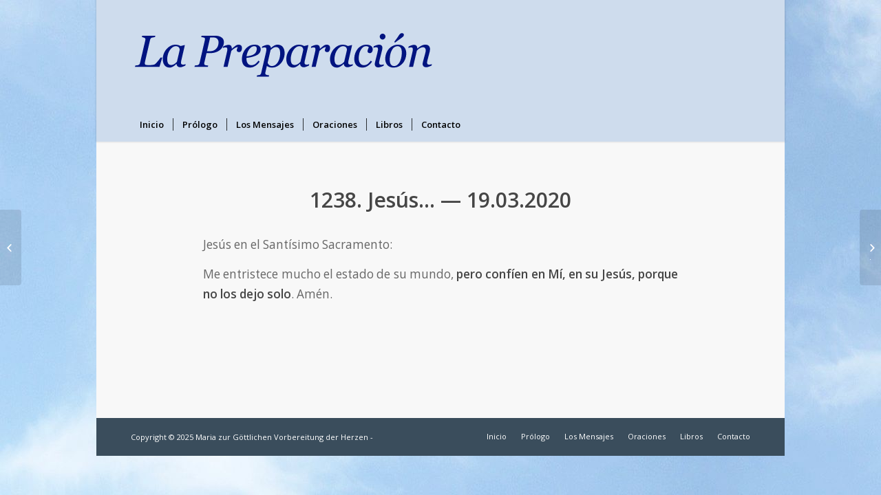

--- FILE ---
content_type: text/html; charset=UTF-8
request_url: https://www.lapreparacion.org/2020/03/19/1238-jesus-19-03-2020/
body_size: 23756
content:
<!DOCTYPE html>
<html lang="es" class="html_boxed responsive av-preloader-disabled av-default-lightbox  html_header_top html_logo_left html_bottom_nav_header html_menu_left html_custom html_header_sticky_disabled html_header_shrinking_disabled html_mobile_menu_tablet html_header_searchicon_disabled html_content_align_center html_header_unstick_top_disabled html_header_stretch_disabled html_minimal_header html_minimal_header_shadow html_av-submenu-hidden html_av-submenu-display-click html_av-overlay-side html_av-overlay-side-classic html_av-submenu-clone html_entry_id_2065 av-no-preview html_text_menu_active ">
<head>
<meta charset="UTF-8" />
<meta name="robots" content="index, follow" />


<!-- mobile setting -->
<meta name="viewport" content="width=device-width, initial-scale=1, maximum-scale=1">

<!-- Scripts/CSS and wp_head hook -->
<title>1238. Jesús… — 19.03.2020 &#8211; La Preparacion</title>
<link rel='dns-prefetch' href='//s.w.org' />
<link rel="alternate" type="application/rss+xml" title="La Preparacion &raquo; Feed" href="https://www.lapreparacion.org/feed/" />
<link rel="alternate" type="application/rss+xml" title="La Preparacion &raquo; Feed de los comentarios" href="https://www.lapreparacion.org/comments/feed/" />

<!-- google webfont font replacement -->

			<script type='text/javascript'>
			if(!document.cookie.match(/aviaPrivacyGoogleWebfontsDisabled/)){
				(function() {
					var f = document.createElement('link');
					
					f.type 	= 'text/css';
					f.rel 	= 'stylesheet';
					f.href 	= '//fonts.googleapis.com/css?family=Open+Sans:400,600';
					f.id 	= 'avia-google-webfont';
					
					document.getElementsByTagName('head')[0].appendChild(f);
				})();
			}
			</script>
					<script type="text/javascript">
			window._wpemojiSettings = {"baseUrl":"https:\/\/s.w.org\/images\/core\/emoji\/13.0.1\/72x72\/","ext":".png","svgUrl":"https:\/\/s.w.org\/images\/core\/emoji\/13.0.1\/svg\/","svgExt":".svg","source":{"concatemoji":"https:\/\/www.lapreparacion.org\/wp-includes\/js\/wp-emoji-release.min.js?ver=5.6.16"}};
			!function(e,a,t){var n,r,o,i=a.createElement("canvas"),p=i.getContext&&i.getContext("2d");function s(e,t){var a=String.fromCharCode;p.clearRect(0,0,i.width,i.height),p.fillText(a.apply(this,e),0,0);e=i.toDataURL();return p.clearRect(0,0,i.width,i.height),p.fillText(a.apply(this,t),0,0),e===i.toDataURL()}function c(e){var t=a.createElement("script");t.src=e,t.defer=t.type="text/javascript",a.getElementsByTagName("head")[0].appendChild(t)}for(o=Array("flag","emoji"),t.supports={everything:!0,everythingExceptFlag:!0},r=0;r<o.length;r++)t.supports[o[r]]=function(e){if(!p||!p.fillText)return!1;switch(p.textBaseline="top",p.font="600 32px Arial",e){case"flag":return s([127987,65039,8205,9895,65039],[127987,65039,8203,9895,65039])?!1:!s([55356,56826,55356,56819],[55356,56826,8203,55356,56819])&&!s([55356,57332,56128,56423,56128,56418,56128,56421,56128,56430,56128,56423,56128,56447],[55356,57332,8203,56128,56423,8203,56128,56418,8203,56128,56421,8203,56128,56430,8203,56128,56423,8203,56128,56447]);case"emoji":return!s([55357,56424,8205,55356,57212],[55357,56424,8203,55356,57212])}return!1}(o[r]),t.supports.everything=t.supports.everything&&t.supports[o[r]],"flag"!==o[r]&&(t.supports.everythingExceptFlag=t.supports.everythingExceptFlag&&t.supports[o[r]]);t.supports.everythingExceptFlag=t.supports.everythingExceptFlag&&!t.supports.flag,t.DOMReady=!1,t.readyCallback=function(){t.DOMReady=!0},t.supports.everything||(n=function(){t.readyCallback()},a.addEventListener?(a.addEventListener("DOMContentLoaded",n,!1),e.addEventListener("load",n,!1)):(e.attachEvent("onload",n),a.attachEvent("onreadystatechange",function(){"complete"===a.readyState&&t.readyCallback()})),(n=t.source||{}).concatemoji?c(n.concatemoji):n.wpemoji&&n.twemoji&&(c(n.twemoji),c(n.wpemoji)))}(window,document,window._wpemojiSettings);
		</script>
		<style type="text/css">
img.wp-smiley,
img.emoji {
	display: inline !important;
	border: none !important;
	box-shadow: none !important;
	height: 1em !important;
	width: 1em !important;
	margin: 0 .07em !important;
	vertical-align: -0.1em !important;
	background: none !important;
	padding: 0 !important;
}
</style>
	<link rel='stylesheet' id='wp-block-library-css'  href='https://www.lapreparacion.org/wp-includes/css/dist/block-library/style.min.css?ver=5.6.16' type='text/css' media='all' />
<link rel='stylesheet' id='avia-merged-styles-css'  href='https://www.lapreparacion.org/wp-content/uploads/dynamic_avia/avia-merged-styles-9bbd4f6c2d67f938d7d5d8b377574bf5.css' type='text/css' media='all' />
<script type='text/javascript' src='https://www.lapreparacion.org/wp-includes/js/jquery/jquery.min.js?ver=3.5.1' id='jquery-core-js'></script>
<script type='text/javascript' src='https://www.lapreparacion.org/wp-includes/js/jquery/jquery-migrate.min.js?ver=3.3.2' id='jquery-migrate-js'></script>
<link rel="https://api.w.org/" href="https://www.lapreparacion.org/wp-json/" /><link rel="alternate" type="application/json" href="https://www.lapreparacion.org/wp-json/wp/v2/posts/2065" /><link rel="EditURI" type="application/rsd+xml" title="RSD" href="https://www.lapreparacion.org/xmlrpc.php?rsd" />
<link rel="wlwmanifest" type="application/wlwmanifest+xml" href="https://www.lapreparacion.org/wp-includes/wlwmanifest.xml" /> 
<meta name="generator" content="WordPress 5.6.16" />
<link rel="canonical" href="https://www.lapreparacion.org/2020/03/19/1238-jesus-19-03-2020/" />
<link rel='shortlink' href='https://www.lapreparacion.org/?p=2065' />
<link rel="alternate" type="application/json+oembed" href="https://www.lapreparacion.org/wp-json/oembed/1.0/embed?url=https%3A%2F%2Fwww.lapreparacion.org%2F2020%2F03%2F19%2F1238-jesus-19-03-2020%2F" />
<link rel="alternate" type="text/xml+oembed" href="https://www.lapreparacion.org/wp-json/oembed/1.0/embed?url=https%3A%2F%2Fwww.lapreparacion.org%2F2020%2F03%2F19%2F1238-jesus-19-03-2020%2F&#038;format=xml" />
<link rel="profile" href="http://gmpg.org/xfn/11" />
<link rel="alternate" type="application/rss+xml" title="La Preparacion RSS2 Feed" href="https://www.lapreparacion.org/feed/" />
<link rel="pingback" href="https://www.lapreparacion.org/xmlrpc.php" />

<style type='text/css' media='screen'>
 #top #header_main > .container, #top #header_main > .container .main_menu  .av-main-nav > li > a, #top #header_main #menu-item-shop .cart_dropdown_link{ height:156px; line-height: 156px; }
 .html_top_nav_header .av-logo-container{ height:156px;  }
 .html_header_top.html_header_sticky #top #wrap_all #main{ padding-top:208px; } 
</style>
<!--[if lt IE 9]><script src="https://www.lapreparacion.org/wp-content/themes/lapreparacion/js/html5shiv.js"></script><![endif]-->


<!-- To speed up the rendering and to display the site as fast as possible to the user we include some styles and scripts for above the fold content inline -->
<script type="text/javascript">'use strict';var avia_is_mobile=!1;if(/Android|webOS|iPhone|iPad|iPod|BlackBerry|IEMobile|Opera Mini/i.test(navigator.userAgent)&&'ontouchstart' in document.documentElement){avia_is_mobile=!0;document.documentElement.className+=' avia_mobile '}
else{document.documentElement.className+=' avia_desktop '};document.documentElement.className+=' js_active ';(function(){var e=['-webkit-','-moz-','-ms-',''],n='';for(var t in e){if(e[t]+'transform' in document.documentElement.style){document.documentElement.className+=' avia_transform ';n=e[t]+'transform'};if(e[t]+'perspective' in document.documentElement.style)document.documentElement.className+=' avia_transform3d '};if(typeof document.getElementsByClassName=='function'&&typeof document.documentElement.getBoundingClientRect=='function'&&avia_is_mobile==!1){if(n&&window.innerHeight>0){setTimeout(function(){var e=0,o={},a=0,t=document.getElementsByClassName('av-parallax'),i=window.pageYOffset||document.documentElement.scrollTop;for(e=0;e<t.length;e++){t[e].style.top='0px';o=t[e].getBoundingClientRect();a=Math.ceil((window.innerHeight+i-o.top)*0.3);t[e].style[n]='translate(0px, '+a+'px)';t[e].style.top='auto';t[e].className+=' enabled-parallax '}},50)}}})();</script><link rel="icon" href="https://www.lapreparacion.org/wp-content/uploads/2019/02/cropped-Heilige_Familie-32x32.jpg" sizes="32x32" />
<link rel="icon" href="https://www.lapreparacion.org/wp-content/uploads/2019/02/cropped-Heilige_Familie-192x192.jpg" sizes="192x192" />
<link rel="apple-touch-icon" href="https://www.lapreparacion.org/wp-content/uploads/2019/02/cropped-Heilige_Familie-180x180.jpg" />
<meta name="msapplication-TileImage" content="https://www.lapreparacion.org/wp-content/uploads/2019/02/cropped-Heilige_Familie-270x270.jpg" />
<style type='text/css'>
@font-face {font-family: 'entypo-fontello'; font-weight: normal; font-style: normal;
src: url('https://www.lapreparacion.org/wp-content/themes/lapreparacion/config-templatebuilder/avia-template-builder/assets/fonts/entypo-fontello.eot');
src: url('https://www.lapreparacion.org/wp-content/themes/lapreparacion/config-templatebuilder/avia-template-builder/assets/fonts/entypo-fontello.eot?#iefix') format('embedded-opentype'), 
url('https://www.lapreparacion.org/wp-content/themes/lapreparacion/config-templatebuilder/avia-template-builder/assets/fonts/entypo-fontello.woff') format('woff'), 
url('https://www.lapreparacion.org/wp-content/themes/lapreparacion/config-templatebuilder/avia-template-builder/assets/fonts/entypo-fontello.ttf') format('truetype'), 
url('https://www.lapreparacion.org/wp-content/themes/lapreparacion/config-templatebuilder/avia-template-builder/assets/fonts/entypo-fontello.svg#entypo-fontello') format('svg');
} #top .avia-font-entypo-fontello, body .avia-font-entypo-fontello, html body [data-av_iconfont='entypo-fontello']:before{ font-family: 'entypo-fontello'; }
</style>

<!--
Debugging Info for Theme support: 

Theme: La Preparación
Version: 2.0
Installed: lapreparacion
AviaFramework Version: 5.0
AviaBuilder Version: 0.9.5
aviaElementManager Version: 1.0.1
ML:256-PU:44-PLA:1
WP:5.6.16
Compress: CSS:all theme files - JS:all theme files
Updates: disabled
PLAu:1
-->
</head>




<body id="top" class="post-template-default single single-post postid-2065 single-format-standard  rtl_columns boxed open_sans" itemscope="itemscope" itemtype="https://schema.org/WebPage" >

	
	<div id='wrap_all'>

	
<header id='header' class='all_colors header_color light_bg_color  av_header_top av_logo_left av_bottom_nav_header av_menu_left av_custom av_header_sticky_disabled av_header_shrinking_disabled av_header_stretch_disabled av_mobile_menu_tablet av_header_searchicon_disabled av_header_unstick_top_disabled av_seperator_small_border av_minimal_header av_minimal_header_shadow'  role="banner" itemscope="itemscope" itemtype="https://schema.org/WPHeader" >

		<div  id='header_main' class='container_wrap container_wrap_logo'>
	
        <div class='container av-logo-container'><div class='inner-container'><span class='logo'><a href='https://www.lapreparacion.org/'><img height='100' width='300' src='https://www.lapreparacion.org/wp-content/uploads/2019/02/logotipo-color.png' alt='La Preparacion' /></a></span></div></div><div id='header_main_alternate' class='container_wrap'><div class='container'><nav class='main_menu' data-selectname='Selecciona una página'  role="navigation" itemscope="itemscope" itemtype="https://schema.org/SiteNavigationElement" ><div class="avia-menu av-main-nav-wrap"><ul id="avia-menu" class="menu av-main-nav"><li id="menu-item-239" class="menu-item menu-item-type-post_type menu-item-object-page menu-item-home menu-item-top-level menu-item-top-level-1"><a href="https://www.lapreparacion.org/" itemprop="url"><span class="avia-bullet"></span><span class="avia-menu-text">Inicio</span><span class="avia-menu-fx"><span class="avia-arrow-wrap"><span class="avia-arrow"></span></span></span></a></li>
<li id="menu-item-298" class="menu-item menu-item-type-post_type menu-item-object-page menu-item-top-level menu-item-top-level-2"><a href="https://www.lapreparacion.org/prologo/" itemprop="url"><span class="avia-bullet"></span><span class="avia-menu-text">Prólogo</span><span class="avia-menu-fx"><span class="avia-arrow-wrap"><span class="avia-arrow"></span></span></span></a></li>
<li id="menu-item-305" class="menu-item menu-item-type-post_type menu-item-object-page menu-item-top-level menu-item-top-level-3"><a href="https://www.lapreparacion.org/los-mensajes/" itemprop="url"><span class="avia-bullet"></span><span class="avia-menu-text">Los Mensajes</span><span class="avia-menu-fx"><span class="avia-arrow-wrap"><span class="avia-arrow"></span></span></span></a></li>
<li id="menu-item-366" class="menu-item menu-item-type-post_type menu-item-object-page menu-item-top-level menu-item-top-level-4"><a href="https://www.lapreparacion.org/oraciones/" itemprop="url"><span class="avia-bullet"></span><span class="avia-menu-text">Oraciones</span><span class="avia-menu-fx"><span class="avia-arrow-wrap"><span class="avia-arrow"></span></span></span></a></li>
<li id="menu-item-351" class="menu-item menu-item-type-post_type menu-item-object-page menu-item-top-level menu-item-top-level-5"><a href="https://www.lapreparacion.org/libros/" itemprop="url"><span class="avia-bullet"></span><span class="avia-menu-text">Libros</span><span class="avia-menu-fx"><span class="avia-arrow-wrap"><span class="avia-arrow"></span></span></span></a></li>
<li id="menu-item-358" class="menu-item menu-item-type-post_type menu-item-object-page menu-item-top-level menu-item-top-level-6"><a href="https://www.lapreparacion.org/contacto/" itemprop="url"><span class="avia-bullet"></span><span class="avia-menu-text">Contacto</span><span class="avia-menu-fx"><span class="avia-arrow-wrap"><span class="avia-arrow"></span></span></span></a></li>
<li class="av-burger-menu-main menu-item-avia-special av-small-burger-icon">
	        			<a href="#">
							<span class="av-hamburger av-hamburger--spin av-js-hamburger">
					        <span class="av-hamburger-box">
						          <span class="av-hamburger-inner"></span>
						          <strong>Menú</strong>
					        </span>
							</span>
						</a>
	        		   </li></ul></div></nav></div> </div> 
		<!-- end container_wrap-->
		</div>
		<div class='header_bg'></div>

<!-- end header -->
</header>
		
	<div id='main' class='all_colors' data-scroll-offset='0'>

	
		<div class='container_wrap container_wrap_first main_color fullsize'>

			<div class='container template-blog template-single-blog '>

				<main class='content units av-content-full alpha  av-blog-meta-author-disabled av-blog-meta-comments-disabled av-blog-meta-category-disabled av-blog-meta-date-disabled av-blog-meta-html-info-disabled av-blog-meta-tag-disabled'  role="main" itemscope="itemscope" itemtype="https://schema.org/Blog" >

                    <article class='post-entry post-entry-type-standard post-entry-2065 post-loop-1 post-parity-odd post-entry-last single-big  post-2065 post type-post status-publish format-standard hentry category-mensajes'  itemscope="itemscope" itemtype="https://schema.org/BlogPosting" itemprop="blogPost" ><div class='blog-meta'></div><div class='entry-content-wrapper clearfix standard-content'><header class="entry-content-header"><h1 class='post-title entry-title'  itemprop="headline" >	<a href='https://www.lapreparacion.org/2020/03/19/1238-jesus-19-03-2020/' rel='bookmark' title='Enlace permanente: 1238. Jesús… — 19.03.2020'>1238. Jesús… — 19.03.2020			<span class='post-format-icon minor-meta'></span>	</a></h1><span class='post-meta-infos'><time class='date-container minor-meta updated' >19 marzo, 2020</time><span class='text-sep text-sep-date'>/</span><span class="blog-categories minor-meta">en <a href="https://www.lapreparacion.org/category/mensajes/" rel="tag">Mensajes</a> </span><span class="text-sep text-sep-cat">/</span><span class="blog-author minor-meta">por <span class="entry-author-link" ><span class="vcard author"><span class="fn"><a href="https://www.lapreparacion.org/author/la-preparacion/" title="Entradas de La Preparacion" rel="author">La Preparacion</a></span></span></span></span></span></header><div class="entry-content"  itemprop="text" ><p>Jesús en el Santísimo Sacramento:</p>
<p>Me entristece mucho el estado de su mundo, <strong>pero confíen en Mí, en su Jesús, porque no los dejo solo</strong>. Amén.</p>
</div><footer class="entry-footer"></footer><div class='post_delimiter'></div></div><div class='post_author_timeline'></div><span class='hidden'>
			<span class='av-structured-data'  itemprop="ImageObject" itemscope="itemscope" itemtype="https://schema.org/ImageObject"  itemprop='image'>
					   <span itemprop='url' >https://www.lapreparacion.org/wp-content/uploads/2019/02/logotipo-color.png</span>
					   <span itemprop='height' >0</span>
					   <span itemprop='width' >0</span>
				  </span><span class='av-structured-data'  itemprop="publisher" itemtype="https://schema.org/Organization" itemscope="itemscope" >
				<span itemprop='name'>La Preparacion</span>
				<span itemprop='logo' itemscope itemtype='https://schema.org/ImageObject'>
				   <span itemprop='url'>https://www.lapreparacion.org/wp-content/uploads/2019/02/logotipo-color.png</span>
				 </span>
			  </span><span class='av-structured-data'  itemprop="author" itemscope="itemscope" itemtype="https://schema.org/Person" ><span itemprop='name'>La Preparacion</span></span><span class='av-structured-data'  itemprop="datePublished" datetime="2020-03-19T19:30:28+00:00" >2020-03-19 19:30:28</span><span class='av-structured-data'  itemprop="dateModified" itemtype="https://schema.org/dateModified" >2020-03-21 19:30:55</span><span class='av-structured-data'  itemprop="mainEntityOfPage" itemtype="https://schema.org/mainEntityOfPage" ><span itemprop='name'>1238. Jesús… — 19.03.2020</span></span></span></article><div class='single-big'></div>


	        	
	        	
<div class='comment-entry post-entry'>


</div>
				<!--end content-->
				</main>

				

			</div><!--end container-->

		</div><!-- close default .container_wrap element -->


		


			

			
				<footer class='container_wrap socket_color' id='socket'  role="contentinfo" itemscope="itemscope" itemtype="https://schema.org/WPFooter" >
                    <div class='container'>

                        <span class='copyright'>Copyright © 2025 Maria zur Göttlichen Vorbereitung der Herzen - <a rel='nofollow' href='https://kriesi.at'>Enfold WordPress Theme by Kriesi</a></span>

                        <nav class='sub_menu_socket'  role="navigation" itemscope="itemscope" itemtype="https://schema.org/SiteNavigationElement" ><div class="avia3-menu"><ul id="avia3-menu" class="menu"><li id="menu-item-239" class="menu-item menu-item-type-post_type menu-item-object-page menu-item-home menu-item-top-level menu-item-top-level-1"><a href="https://www.lapreparacion.org/" itemprop="url"><span class="avia-bullet"></span><span class="avia-menu-text">Inicio</span><span class="avia-menu-fx"><span class="avia-arrow-wrap"><span class="avia-arrow"></span></span></span></a></li>
<li id="menu-item-298" class="menu-item menu-item-type-post_type menu-item-object-page menu-item-top-level menu-item-top-level-2"><a href="https://www.lapreparacion.org/prologo/" itemprop="url"><span class="avia-bullet"></span><span class="avia-menu-text">Prólogo</span><span class="avia-menu-fx"><span class="avia-arrow-wrap"><span class="avia-arrow"></span></span></span></a></li>
<li id="menu-item-305" class="menu-item menu-item-type-post_type menu-item-object-page menu-item-top-level menu-item-top-level-3"><a href="https://www.lapreparacion.org/los-mensajes/" itemprop="url"><span class="avia-bullet"></span><span class="avia-menu-text">Los Mensajes</span><span class="avia-menu-fx"><span class="avia-arrow-wrap"><span class="avia-arrow"></span></span></span></a></li>
<li id="menu-item-366" class="menu-item menu-item-type-post_type menu-item-object-page menu-item-top-level menu-item-top-level-4"><a href="https://www.lapreparacion.org/oraciones/" itemprop="url"><span class="avia-bullet"></span><span class="avia-menu-text">Oraciones</span><span class="avia-menu-fx"><span class="avia-arrow-wrap"><span class="avia-arrow"></span></span></span></a></li>
<li id="menu-item-351" class="menu-item menu-item-type-post_type menu-item-object-page menu-item-top-level menu-item-top-level-5"><a href="https://www.lapreparacion.org/libros/" itemprop="url"><span class="avia-bullet"></span><span class="avia-menu-text">Libros</span><span class="avia-menu-fx"><span class="avia-arrow-wrap"><span class="avia-arrow"></span></span></span></a></li>
<li id="menu-item-358" class="menu-item menu-item-type-post_type menu-item-object-page menu-item-top-level menu-item-top-level-6"><a href="https://www.lapreparacion.org/contacto/" itemprop="url"><span class="avia-bullet"></span><span class="avia-menu-text">Contacto</span><span class="avia-menu-fx"><span class="avia-arrow-wrap"><span class="avia-arrow"></span></span></span></a></li>
</ul></div></nav>
                    </div>

	            <!-- ####### END SOCKET CONTAINER ####### -->
				</footer>


					<!-- end main -->
		</div>
		
		<a class='avia-post-nav avia-post-prev without-image' href='https://www.lapreparacion.org/2020/03/16/1237-no-tengan-miedo-porque-mi-hijo-su-jesus-esta-con-ustedes-yo-su-jesus-los-estoy-guiando-a-traves-de-este-tiempo-16-03-2020/' >    <span class='label iconfont' aria-hidden='true' data-av_icon='' data-av_iconfont='entypo-fontello'></span>    <span class='entry-info-wrap'>        <span class='entry-info'>            <span class='entry-title'>1237. No tengan miedo, porque mi Hijo, su Jesús, está con ustedes. ¡Yo, su...</span>        </span>    </span></a><a class='avia-post-nav avia-post-next without-image' href='https://www.lapreparacion.org/2020/03/20/1239-no-dejen-de-rezar-yo-su-jesus-no-los-dejare-solos-20-03-2020/' >    <span class='label iconfont' aria-hidden='true' data-av_icon='' data-av_iconfont='entypo-fontello'></span>    <span class='entry-info-wrap'>        <span class='entry-info'>            <span class='entry-title'>1239. ¡No dejen de rezar! ¡Yo, su Jesús, no los dejaré solos! — 20.03...</span>        </span>    </span></a><!-- end wrap_all --></div>

<a href='#top' title='Desplazarse hacia arriba' id='scroll-top-link' aria-hidden='true' data-av_icon='' data-av_iconfont='entypo-fontello'><span class="avia_hidden_link_text">Desplazarse hacia arriba</span></a>

<div id="fb-root"></div>


 <script type='text/javascript'>
 /* <![CDATA[ */  
var avia_framework_globals = avia_framework_globals || {};
    avia_framework_globals.frameworkUrl = 'https://www.lapreparacion.org/wp-content/themes/lapreparacion/framework/';
    avia_framework_globals.installedAt = 'https://www.lapreparacion.org/wp-content/themes/lapreparacion/';
    avia_framework_globals.ajaxurl = 'https://www.lapreparacion.org/wp-admin/admin-ajax.php';
/* ]]> */ 
</script>
 
 <script type='text/javascript' src='https://www.lapreparacion.org/wp-includes/js/wp-embed.min.js?ver=5.6.16' id='wp-embed-js'></script>
<script type='text/javascript' src='https://www.lapreparacion.org/wp-content/uploads/dynamic_avia/avia-footer-scripts-2cf8b2edc677e8109c7b9d57d5a67bdd.js' id='avia-footer-scripts-js'></script>
</body>
</html>
